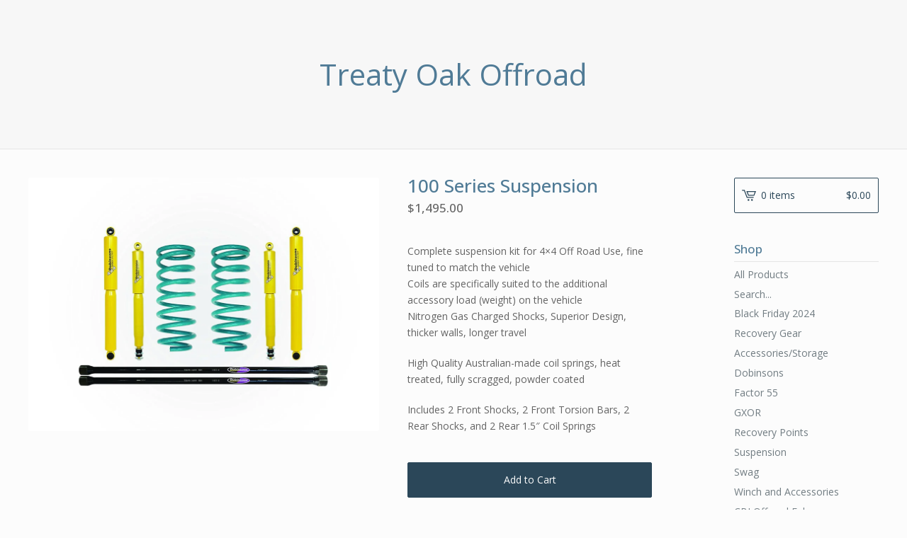

--- FILE ---
content_type: text/html; charset=utf-8
request_url: https://www.treatyoakoffroad.com:2053/product/100-series-suspension
body_size: 7036
content:
<!DOCTYPE html>
<html>
  <head>
    <title>100 Series Suspension | Treaty Oak Offroad</title>
    <meta charset="utf-8">
    <meta name="viewport" content="width=device-width, initial-scale=1, maximum-scale=1">
    <link href="/theme_stylesheets/196307091/1641692640/theme.css" media="screen" rel="stylesheet" type="text/css">
    <!-- Served from Big Cartel Storefront -->
<!-- Big Cartel generated meta tags -->
<meta name="generator" content="Big Cartel" />
<meta name="author" content="Treaty Oak Offroad" />
<meta name="description" content="Complete suspension kit for 4×4 Off Road Use, fine tuned to match the vehicle Coils are specifically suited to the additional accessory load..." />
<meta name="referrer" content="strict-origin-when-cross-origin" />
<meta name="product_id" content="51519551" />
<meta name="product_name" content="100 Series Suspension" />
<meta name="product_permalink" content="100-series-suspension" />
<meta name="theme_name" content="Lunch Break" />
<meta name="theme_version" content="1.3.2" />
<meta property="og:type" content="product" />
<meta property="og:site_name" content="Treaty Oak Offroad" />
<meta property="og:title" content="100 Series Suspension" />
<meta property="og:url" content="https://www.treatyoakoffroad.com:2053/product/100-series-suspension" />
<meta property="og:description" content="Complete suspension kit for 4×4 Off Road Use, fine tuned to match the vehicle Coils are specifically suited to the additional accessory load..." />
<meta property="og:image" content="https://assets.bigcartel.com/product_images/227215319/662FB950-DDE5-4D68-8D35-99E3BAB3BDE5.jpeg?auto=format&amp;fit=max&amp;h=1200&amp;w=1200" />
<meta property="og:image:secure_url" content="https://assets.bigcartel.com/product_images/227215319/662FB950-DDE5-4D68-8D35-99E3BAB3BDE5.jpeg?auto=format&amp;fit=max&amp;h=1200&amp;w=1200" />
<meta property="og:price:amount" content="1,495.00" />
<meta property="og:price:currency" content="USD" />
<meta property="og:availability" content="instock" />
<meta name="twitter:card" content="summary_large_image" />
<meta name="twitter:title" content="100 Series Suspension" />
<meta name="twitter:description" content="Complete suspension kit for 4×4 Off Road Use, fine tuned to match the vehicle Coils are specifically suited to the additional accessory load..." />
<meta name="twitter:image" content="https://assets.bigcartel.com/product_images/227215319/662FB950-DDE5-4D68-8D35-99E3BAB3BDE5.jpeg?auto=format&amp;fit=max&amp;h=1200&amp;w=1200" />
<!-- end of generated meta tags -->

<!-- Big Cartel generated link tags -->
<link rel="preconnect" href="https://fonts.googleapis.com" />
<link rel="preconnect" href="https://fonts.gstatic.com" crossorigin="true" />
<link rel="stylesheet" href="//fonts.googleapis.com/css?family=Open+Sans:300,400,500,700&amp;display=swap" type="text/css" title="Google Fonts" />
<link rel="canonical" href="https://www.treatyoakoffroad.com/product/100-series-suspension" />
<link rel="alternate" href="https://www.treatyoakoffroad.com/products.xml" type="application/rss+xml" title="Product Feed" />
<link rel="icon" href="/favicon.svg" type="image/svg+xml" />
<link rel="icon" href="/favicon.ico" type="image/x-icon" />
<link rel="apple-touch-icon" href="/apple-touch-icon.png" />
<!-- end of generated link tags -->

<!-- Big Cartel generated structured data -->
<script type="application/ld+json">
[{"@context":"https://schema.org","@type":"BreadcrumbList","itemListElement":[{"@type":"ListItem","position":1,"name":"Home","item":"https://www.treatyoakoffroad.com/"},{"@type":"ListItem","position":2,"name":"Products","item":"https://www.treatyoakoffroad.com/products"},{"@type":"ListItem","position":3,"name":"Black Friday 2024","item":"https://www.treatyoakoffroad.com/category/black-friday-2024"},{"@type":"ListItem","position":4,"name":"100 Series Suspension","item":"https://www.treatyoakoffroad.com/product/100-series-suspension"}]},{"@context":"https://schema.org","@type":"BreadcrumbList","itemListElement":[{"@type":"ListItem","position":1,"name":"Home","item":"https://www.treatyoakoffroad.com/"},{"@type":"ListItem","position":2,"name":"Products","item":"https://www.treatyoakoffroad.com/products"},{"@type":"ListItem","position":3,"name":"Dobinsons","item":"https://www.treatyoakoffroad.com/category/dobinsons"},{"@type":"ListItem","position":4,"name":"100 Series Suspension","item":"https://www.treatyoakoffroad.com/product/100-series-suspension"}]},{"@context":"https://schema.org","@type":"BreadcrumbList","itemListElement":[{"@type":"ListItem","position":1,"name":"Home","item":"https://www.treatyoakoffroad.com/"},{"@type":"ListItem","position":2,"name":"Products","item":"https://www.treatyoakoffroad.com/products"},{"@type":"ListItem","position":3,"name":"Suspension","item":"https://www.treatyoakoffroad.com/category/suspension"},{"@type":"ListItem","position":4,"name":"100 Series Suspension","item":"https://www.treatyoakoffroad.com/product/100-series-suspension"}]}]
</script>
<script type="application/ld+json">
{"@context":"https://schema.org/","@type":"Product","name":"100 Series Suspension","url":"https://www.treatyoakoffroad.com/product/100-series-suspension","description":"Complete suspension kit for 4×4 Off Road Use, fine tuned to match the vehicle\nCoils are specifically suited to the additional accessory load (weight) on the vehicle\nNitrogen Gas Charged Shocks, Superior Design, thicker walls, longer travel\n\nHigh Quality Australian-made coil springs, heat treated, fully scragged, powder coated\n\nIncludes 2 Front Shocks, 2 Front Torsion Bars, 2 Rear Shocks, and 2 Rear 1.5″ Coil Springs","sku":"51519551","image":["https://assets.bigcartel.com/product_images/227215319/662FB950-DDE5-4D68-8D35-99E3BAB3BDE5.jpeg?auto=format\u0026fit=max\u0026h=1200\u0026w=1200"],"brand":{"@type":"Brand","name":"Treaty Oak Offroad"},"offers":[{"@type":"Offer","name":"100 Series Suspension","url":"https://www.treatyoakoffroad.com/product/100-series-suspension","sku":"187029332","price":"1495.0","priceCurrency":"USD","priceValidUntil":"2027-02-01","availability":"https://schema.org/InStock","itemCondition":"NewCondition","additionalProperty":[{"@type":"PropertyValue","propertyID":"item_group_id","value":"51519551"}],"shippingDetails":[{"@type":"OfferShippingDetails","shippingDestination":{"@type":"DefinedRegion","addressCountry":"US"},"shippingRate":{"@type":"MonetaryAmount","value":"115.0","currency":"USD"}}]}]}
</script>

<!-- end of generated structured data -->

<script>
  window.bigcartel = window.bigcartel || {};
  window.bigcartel = {
    ...window.bigcartel,
    ...{"account":{"id":3358700,"host":"www.treatyoakoffroad.com","bc_host":"treatyoakoffroad.bigcartel.com","currency":"USD","country":{"code":"US","name":"United States"}},"theme":{"name":"Lunch Break","version":"1.3.2","colors":{"link_hover_color":"#2E2E2E","button_background_color":null,"button_text_color":null,"background_color":"#FCFCFC","button_hover_background_color":null,"primary_text_color":"#646464","link_text_color":"#717C82"}},"checkout":{"payments_enabled":true,"paypal_merchant_id":"4NCPBATXST3CU"},"product":{"id":51519551,"name":"100 Series Suspension","permalink":"100-series-suspension","position":47,"url":"/product/100-series-suspension","status":"active","created_at":"2018-11-20T02:25:53.000Z","has_password_protection":false,"images":[{"url":"https://assets.bigcartel.com/product_images/227215319/662FB950-DDE5-4D68-8D35-99E3BAB3BDE5.jpeg?auto=format\u0026fit=max\u0026h=1000\u0026w=1000","width":1125,"height":814}],"price":1495.0,"default_price":1495.0,"tax":0.0,"on_sale":false,"description":"Complete suspension kit for 4×4 Off Road Use, fine tuned to match the vehicle\r\nCoils are specifically suited to the additional accessory load (weight) on the vehicle\r\nNitrogen Gas Charged Shocks, Superior Design, thicker walls, longer travel\r\n\r\nHigh Quality Australian-made coil springs, heat treated, fully scragged, powder coated\r\n\r\nIncludes 2 Front Shocks, 2 Front Torsion Bars, 2 Rear Shocks, and 2 Rear 1.5″ Coil Springs","has_option_groups":false,"options":[{"id":187029332,"name":"100 Series Suspension","price":1495.0,"sold_out":false,"has_custom_price":false,"option_group_values":[]}],"artists":[],"categories":[{"id":1420008148,"name":"Black Friday 2024","permalink":"black-friday-2024","url":"/category/black-friday-2024"},{"id":14181700,"name":"Dobinsons","permalink":"dobinsons","url":"/category/dobinsons"},{"id":13411850,"name":"Suspension","permalink":"suspension","url":"/category/suspension"}],"option_groups":[],"shipping":[{"amount_alone":115.0,"amount_with_others":115.0,"country":{"id":43,"name":"United States","code":"US"}}]},"page":{"type":"product"}}
  }
</script>
<script async src="https://www.paypal.com/sdk/js?client-id=AbPSFDwkxJ_Pxau-Ek8nKIMWIanP8jhAdSXX5MbFoCq_VkpAHX7DZEbfTARicVRWOVUgeUt44lu7oHF-&merchant-id=4NCPBATXST3CU&currency=USD&components=messages,buttons" data-partner-attribution-id="BigCartel_SP_PPCP" data-namespace="PayPalSDK"></script>
<style type="text/css">.bc-product-video-embed { width: 100%; max-width: 640px; margin: 0 auto 1rem; } .bc-product-video-embed iframe { aspect-ratio: 16 / 9; width: 100%; border: 0; }</style>
<!-- Google Analytics Code -->
<script async src="https://www.googletagmanager.com/gtag/js?id=UA-110645978-1"></script>
<script>
  window.dataLayer = window.dataLayer || [];
  function gtag(){window.dataLayer.push(arguments);}
  gtag('js', new Date());

  gtag('config', 'UA-110645978-1', {
    'linker': {
      'domains': ['www.treatyoakoffroad.com', 'treatyoakoffroad.bigcartel.com', 'checkout.bigcartel.com']
    }
  });
</script>
<!-- End Google Analytics Code -->
<script>
  window.gtag('event', "view_item", {"currency":"USD","value":"1495.0","items":[{"item_id":"187029332","item_name":"100 Series Suspension","item_variant":null,"price":"1495.0","quantity":1,"item_category":"Black Friday 2024","item_category2":"Dobinsons","item_category3":"Suspension"}]});
</script>
<script>
function getProductInfo() {
  return new Promise((resolve, reject) => {
      var permalink = document.querySelector('meta[name="product_permalink"]').getAttribute('content');

      Product.find(permalink, function(product) {
          if (product) {
              resolve(product);
          } else {
              reject('Product not found');
          }
      });
  });
}

async function handleProductInfo() {
  try {
      var currentProduct = await getProductInfo();
      return currentProduct;
  } catch (error) {
      console.error(error);
  }
}
</script>
<script>
  
  function sendGoogleAddToCartEvent(id, productName, variantName, price, quantity) {
  window.gtag('event', 'add_to_cart', {
    currency: "USD",
    value: price*quantity,
    items: [
      {
        item_id: id,
        item_name: productName,
        item_variant: variantName,
        quantity: quantity,
        price: price
      }
    ]
  });
};

  
  

  document.addEventListener('DOMContentLoaded', function() {
    if (!window.addedCartEventListener) {
      var addToCartform = document.querySelector('form[action="/cart"]');
      if (addToCartform) {
        addToCartform.addEventListener('submit', function(e) {
          const productForm = e.target;
          const itemId = document.getElementsByName('cart[add][id]')[0]?.value;

          handleProductInfo().then(product => {
            const variant = product.options.find(option => option.id === parseInt(itemId));
            const itemPrice = parseFloat(variant?.price);
            const quantityInput = productForm.querySelector('input#quantity');
            const quantity = quantityInput ? parseInt(quantityInput.value, 10) : 1;

            let productFullName;
            let variantName;

            if (product.options.length > 1 || (product.options.length == 1 && variant.name != product.name)) {
              productFullName = `${product.name} (${variant.name})`;
              variantName = variant.name;
            } else {
              productFullName = product.name;
            }

            if (typeof sendMetaAddToCartEvent === 'function') {
              sendMetaAddToCartEvent(itemId, productFullName, itemPrice, quantity);
            }

            if (typeof sendGoogleAddToCartEvent === 'function') {
              sendGoogleAddToCartEvent(itemId, product.name, variantName, itemPrice, quantity);
            }

            if (typeof sendTiktokAddToCartEvent === 'function') {
              sendTiktokAddToCartEvent(itemId, productFullName, itemPrice, quantity);
            }

            if (typeof sendPinterestAddToCartEvent === 'function') {
              sendPinterestAddToCartEvent(itemId, productFullName, itemPrice, quantity);
            }
          }).catch(error => {
              console.error(error);
          });
        }, true);

        window.addedCartEventListener = true;
      }
    }
  });
</script>
<script type="text/javascript">
  var _bcaq = _bcaq || [];
  _bcaq.push(['_setUrl','stats1.bigcartel.com']);_bcaq.push(['_trackVisit','3358700']);_bcaq.push(['_trackProduct','51519551','3358700']);
  (function() {
    var bca = document.createElement('script'); bca.type = 'text/javascript'; bca.async = true;
    bca.src = '/stats.min.js';
    var s = document.getElementsByTagName('script')[0]; s.parentNode.insertBefore(bca, s);
  })();
</script>
<script src="/assets/currency-formatter-e6d2ec3fd19a4c813ec8b993b852eccecac4da727de1c7e1ecbf0a335278e93a.js"></script>
  </head>
  <body id="product-page" class="product theme">
    <div class="mobile_nav">
      <a class="open_menu" href="#" title="Menu">
        <span></span>
        <span></span>
        <span></span>
        <span></span>
      </a>
			<a href="/cart" class="mobile_cart"><svg class="cart_icon" xmlns="http://www.w3.org/2000/svg" viewBox="0 0 22 17" enable-background="new 0 0 22 17"><path d="M4.3 0h-4.3l.5 1.4h2.8l4.2 10.9h10.5l.5-1.4h-10zM6.9 1.9l2.8 7.1h9.5l2.8-7.1h-15.1zm11.4 5.7h-7.6l-1.7-4.3h10.9l-1.6 4.3z"/><circle cx="10.2" cy="15.6" r="1.4"/><circle cx="15.6" cy="15.6" r="1.4"/></svg><span class="cart_numbers">0 items / <span data-currency-amount="0" data-currency-code="USD"><span class="currency_sign">$</span>0.00</span></span></a>
  	</div>
    <header class="text">
  		<div class="wrap">
        <a href="/" title="Treaty Oak Offroad" class="store_header text">
      		
      			Treaty Oak Offroad
      		
    		</a>
  		</div>
    </header>
    <div class="wrap">
      <section class="content">
        
          <section class="product_pricing">
  <h1>100 Series Suspension</h1>
  <h2>
    <span class="product_price">
      
        <span data-currency-amount="1495.0" data-currency-code="USD"><span class="currency_sign">$</span>1,495.00</span>
      
    </span>
		
				
			
	</h2>
</section>
<section class="product_images">
	<a href="https://assets.bigcartel.com/product_images/227215319/662FB950-DDE5-4D68-8D35-99E3BAB3BDE5.jpeg?auto=format&fit=max&h=1000&w=1000"><img src="https://assets.bigcartel.com/product_images/227215319/662FB950-DDE5-4D68-8D35-99E3BAB3BDE5.jpeg?auto=format&fit=max&h=1000&w=1000" alt="Image of 100 Series Suspension" class="primary_image"></a>
	
</section>
<section class="product_details">
	<div class="product_description">
		
			<p>Complete suspension kit for 4×4 Off Road Use, fine tuned to match the vehicle
<br />Coils are specifically suited to the additional accessory load (weight) on the vehicle
<br />Nitrogen Gas Charged Shocks, Superior Design, thicker walls, longer travel</p>
<p>High Quality Australian-made coil springs, heat treated, fully scragged, powder coated</p>
<p>Includes 2 Front Shocks, 2 Front Torsion Bars, 2 Rear Shocks, and 2 Rear 1.5″ Coil Springs</p>
		
	</div>
	

    <form method="post" class="product-form hide-sold-out" action="/cart" accept-charset="utf8">
      <input type="hidden" name="utf8" value='✓'>
      
        <input type="hidden" name="cart[add][id]" id="option" value="187029332" />
      
      <button class="button add-to-cart-button" name="submit" type="submit" title="Add to Cart" data-add-title="Add to Cart" data-sold-title="Sold out">Add to Cart</button>
      
      
    </form>
	
  <ul class="share_buttons">
    <li class="social_twitter">
      <a title="Tweet" href="https://twitter.com/intent/tweet?status=100 Series Suspension%20-%20Treaty Oak Offroad%20https://www.treatyoakoffroad.com/product/100-series-suspension" onclick="javascript:window.open(this.href, '', 'menubar=no,toolbar=no,resizable=no,scrollbars=no,height=400,width=600');return false;"><svg xmlns="http://www.w3.org/2000/svg" width="36" height="36" viewBox="0 150.857 612 490.298"><path d="M606 209c-22.2 9.7-46 16.4-70.8 19.4 25.4-15.3 45-39.6 54-68.5-23.7 14-50 24-78 30-22.5-24-54.4-39-89.8-39-68 0-123 55-123 123 0 9.3 1 19 3 28-102.2-5-192.8-54-253.4-129-11 18.3-17 39.5-17 62.2 0 43 21.5 81 54.6 103-20.2-.6-39.2-6-55.8-15.4v2c0 60 42.3 110 98.6 121.2-10.4 3-21.3 4.6-32.5 4.6-8 0-16-1-23-2.5 15 49.3 61 85 115 86-42 33.3-96 53-153 53-10 0-20-.5-30-1.7 55 35 119.5 55.5 189 55.5 226.3 0 350-188.5 350-352 0-5.5 0-10.8-.3-16 24-17.6 45-39.4 61.4-64z"/></svg>
      </a>
    </li>
    <li class="social_facebook">
      <a title="Share on Facebook" href="https://www.facebook.com/sharer/sharer.php?u=https://www.treatyoakoffroad.com/product/100-series-suspension" onclick="javascript:window.open(this.href, '', 'menubar=no,toolbar=no,resizable=no,scrollbars=no,height=400,width=600');return false;"><svg xmlns="http://www.w3.org/2000/svg" width="36" height="36" viewBox="157.162 90 297.799 612"><path d="M369.036 193.795h85.68V90H333.662c-97.553 19.707-98.776 108.936-98.776 108.936V304.69h-77.724v102.937h77.724V702H343.21V407.383h102.08l9.67-102.938H343.945v-75.52c-.123-33.172 25.092-35.13 25.092-35.13z"/></svg></a>
    </li>
    <li class="social_pinterest">
      <a title="Pin" data-pin-custom="true" data-pin-do="buttonPin" href="https://www.pinterest.com/pin/create/button/?url=https://www.treatyoakoffroad.com:2053/product/100-series-suspension&media=https://assets.bigcartel.com/product_images/227215319/662FB950-DDE5-4D68-8D35-99E3BAB3BDE5.jpeg&description=Complete suspension kit for 4×4 Off Road Use, fine tuned to match the vehicle
Coils are specifically suited to the additional accessory load (weight) on the vehicle
Nitrogen Gas Charged Shocks, S..."><svg xmlns="http://www.w3.org/2000/svg" width="36" height="36" viewBox="0 0 12 16"><path d="M4.933 10.582c-.406 2.203-.9 4.314-2.366 5.418-.452-3.33.665-5.83 1.183-8.484C2.866 6 3.9 2.9 5.7 3.63c2.315.97-2 5.77.9 6.34 3 .6 4.225-5.4 2.365-7.36C6.285-.22 1.1 2.5 1.8 6.596c.154 1 1.1 1.3.4 2.658C.48 8.858-.034 7.45.032 5.574.138 2.504 2.692.352 5.255.054c3.24-.376 6.3 1.2 6.7 4.396.473 3.568-1.462 7.433-4.927 7.2C6.063 11.5 5.7 11 4.9 10.582z"/></svg>
      </a>
    </li>
  </ul>
</section>

        
      </section>
      <aside>
        <a href="/cart" class="side_cart"><svg class="cart_icon" xmlns="http://www.w3.org/2000/svg" viewBox="0 0 22 17" enable-background="new 0 0 22 17"><path d="M4.3 0h-4.3l.5 1.4h2.8l4.2 10.9h10.5l.5-1.4h-10zM6.9 1.9l2.8 7.1h9.5l2.8-7.1h-15.1zm11.4 5.7h-7.6l-1.7-4.3h10.9l-1.6 4.3z"/><circle cx="10.2" cy="15.6" r="1.4"/><circle cx="15.6" cy="15.6" r="1.4"/></svg><span class="cart_title">0 items</span>
          <span class="cart_numbers"><span data-currency-amount="0" data-currency-code="USD"><span class="currency_sign">$</span>0.00</span></span>
        </a>
        <div class="side_categories">
          <h3>Shop</h3>
          <ul>
            <li><a href="/products">All Products</a></li>
            
              <li class="side_search">
                <form class="search_form" name="search" action="/products" method="get" accept-charset="utf8">
                  <input type="hidden" name="utf8" value='✓'>
                  <label for="search">Search...</label>
                  <input class="search_input" id="search" name="search" type="text" autocomplete="off" />
                </form>
              </li>
            
            
              <li><a title="View Black Friday 2024" href="/category/black-friday-2024">Black Friday 2024</a></li>
            
              <li><a title="View Recovery Gear" href="/category/recovery-gear">Recovery Gear</a></li>
            
              <li><a title="View Accessories/Storage" href="/category/accessories-storage">Accessories/Storage</a></li>
            
              <li><a title="View Dobinsons" href="/category/dobinsons">Dobinsons</a></li>
            
              <li><a title="View Factor 55" href="/category/factor-55">Factor 55</a></li>
            
              <li><a title="View GXOR" href="/category/gxor">GXOR</a></li>
            
              <li><a title="View Recovery Points" href="/category/recovery-points">Recovery Points</a></li>
            
              <li><a title="View Suspension" href="/category/suspension">Suspension</a></li>
            
              <li><a title="View Swag" href="/category/swag">Swag</a></li>
            
              <li><a title="View Winch and Accessories" href="/category/winch-and-accessories">Winch and Accessories</a></li>
            
              <li><a title="View CBI Offroad Fab" href="/category/cbi-offroad-fab">CBI Offroad Fab</a></li>
            
              <li><a title="View Prinsu Roof Racks" href="/category/prinsu-roof-racks">Prinsu Roof Racks</a></li>
            
              <li><a title="View KDSS Spacers" href="/category/kdss-spacers">KDSS Spacers</a></li>
            
          </ul>
        </div>
        
        
        
        <div class="side_pages">
          <h3>Pages</h3>
          <ul>
            
            	<li><a title="View About" href="/about">About</a></li>
            
            	<li><a title="View **Terms and Conditions**" href="/sponsorships">**Terms and Conditions**</a></li>
            
            	<li><a title="View Terms, Conditions, Warranty and Liability" href="/warranty-and-liability">Terms, Conditions, Warranty and Liability</a></li>
            
            <li><a href="/contact" title="Contact">Contact</a></li>
            
          </ul>
        </div>
      </aside>
    </div>
    <footer>
      <div class="wrapper">
        <div class="footer_left">
  	  	  <a href="https://www.bigcartel.com/?utm_source=bigcartel&utm_medium=storefront&utm_campaign=3358700&utm_term=treatyoakoffroad" data-bc-hook="attribution">Powered by Big Cartel</a>
  	    </div>
        
      </div>
    </footer>
    <script src="//ajax.googleapis.com/ajax/libs/jquery/3.4.1/jquery.min.js"></script>
    <script src="https://assets.bigcartel.com/api/6/api.usd.js?v=1"></script>
    <script src="https://assets.bigcartel.com/theme_assets/100/1.3.2/theme.js?v=1"></script>
    
      <script>
        var show_sold_out_product_options = 'false';
        Product.find('100-series-suspension', processProduct)
      </script>
      <script async defer src="//assets.pinterest.com/js/pinit.js"></script>
    
    <script>
      $(function() {
        if ($('.flexslider').length) {
          $('.flexslider').flexslider({
            animation: "slide",
            customDirectionNav: $(".flex-nav a")
          });
        }
      });
    </script>
  
<script defer src="https://static.cloudflareinsights.com/beacon.min.js/vcd15cbe7772f49c399c6a5babf22c1241717689176015" integrity="sha512-ZpsOmlRQV6y907TI0dKBHq9Md29nnaEIPlkf84rnaERnq6zvWvPUqr2ft8M1aS28oN72PdrCzSjY4U6VaAw1EQ==" data-cf-beacon='{"rayId":"9c711c03adc1c6fa","version":"2025.9.1","serverTiming":{"name":{"cfExtPri":true,"cfEdge":true,"cfOrigin":true,"cfL4":true,"cfSpeedBrain":true,"cfCacheStatus":true}},"token":"44d6648085c9451aa740849b0372227e","b":1}' crossorigin="anonymous"></script>
</body>
</html>

--- FILE ---
content_type: text/css; charset=utf-8
request_url: https://www.treatyoakoffroad.com:2053/theme_stylesheets/196307091/1641692640/theme.css
body_size: 9129
content:
/*
 * jQuery FlexSlider v2.6.0
 * http://www.woothemes.com/flexslider/
 *
 * Copyright 2012 WooThemes
 * Free to use under the GPLv2 and later license.
 * http://www.gnu.org/licenses/gpl-2.0.html
 *
 * Contributing author: Tyler Smith (@mbmufffin)
 *
 */
/* ====================================================================================================================
 * FONT-FACE
 * ====================================================================================================================*/

@font-face {
  font-family: 'flexslider-icon';
  src: url('fonts/flexslider-icon.eot');
  src: url('fonts/flexslider-icon.eot?#iefix') format('embedded-opentype'), url('fonts/flexslider-icon.woff') format('woff'), url('fonts/flexslider-icon.ttf') format('truetype'), url('fonts/flexslider-icon.svg#flexslider-icon') format('svg');
  font-weight: normal;
  font-style: normal;
}
/* ====================================================================================================================
 * RESETS
 * ====================================================================================================================*/
.flex-container a:hover,
.flex-slider a:hover {
  outline: none;
}
.slides,
.slides > li,
.flex-control-nav,
.flex-direction-nav {
  margin: 0;
  padding: 0;
  list-style: none;
}
.flex-pauseplay span {
  text-transform: capitalize;
}
/* ====================================================================================================================
 * BASE STYLES
 * ====================================================================================================================*/
.flexslider {
  margin: 0;
  padding: 0;
}
.flexslider .slides > li {
  display: none;
  -webkit-backface-visibility: hidden;
}
.flexslider .slides img {
  width: 100%;
  display: block;
}
.flexslider .slides:after {
  content: "\0020";
  display: block;
  clear: both;
  visibility: hidden;
  line-height: 0;
  height: 0;
}
html[xmlns] .flexslider .slides {
  display: block;
}
* html .flexslider .slides {
  height: 1%;
}
.no-js .flexslider .slides > li:first-child {
  display: block;
}
/* ====================================================================================================================
 * DEFAULT THEME
 * ====================================================================================================================*/
.flexslider {
  margin: 0 0 60px;
  background: #ffffff;
  border: 4px solid #ffffff;
  position: relative;
  zoom: 1;
  -webkit-border-radius: 4px;
  -moz-border-radius: 4px;
  border-radius: 4px;
  -webkit-box-shadow: '' 0 1px 4px rgba(0, 0, 0, 0.2);
  -moz-box-shadow: '' 0 1px 4px rgba(0, 0, 0, 0.2);
  -o-box-shadow: '' 0 1px 4px rgba(0, 0, 0, 0.2);
  box-shadow: '' 0 1px 4px rgba(0, 0, 0, 0.2);
}
.flexslider .slides {
  zoom: 1;
}
.flexslider .slides img {
  height: auto;
  -moz-user-select: none;
}
.flex-viewport {
  max-height: 2000px;
  -webkit-transition: all 1s ease;
  -moz-transition: all 1s ease;
  -ms-transition: all 1s ease;
  -o-transition: all 1s ease;
  transition: all 1s ease;
}
.loading .flex-viewport {
  max-height: 300px;
}
.carousel li {
  margin-right: 5px;
}
.flex-direction-nav {
  *height: 0;
}
.flex-direction-nav a {
  text-decoration: none;
  display: block;
  width: 40px;
  height: 40px;
  margin: -20px 0 0;
  position: absolute;
  top: 50%;
  z-index: 10;
  overflow: hidden;
  opacity: 0;
  cursor: pointer;
  color: rgba(0, 0, 0, 0.8);
  text-shadow: 1px 1px 0 rgba(255, 255, 255, 0.3);
  -webkit-transition: all 0.3s ease-in-out;
  -moz-transition: all 0.3s ease-in-out;
  -ms-transition: all 0.3s ease-in-out;
  -o-transition: all 0.3s ease-in-out;
  transition: all 0.3s ease-in-out;
}
.flex-direction-nav a:before {
  font-family: "flexslider-icon";
  font-size: 40px;
  display: inline-block;
  content: '\f001';
  color: rgba(0, 0, 0, 0.8);
  text-shadow: 1px 1px 0 rgba(255, 255, 255, 0.3);
}
.flex-direction-nav a.flex-next:before {
  content: '\f002';
}
.flex-direction-nav .flex-prev {
  left: -50px;
}
.flex-direction-nav .flex-next {
  right: -50px;
  text-align: right;
}
.flexslider:hover .flex-direction-nav .flex-prev {
  opacity: 0.7;
  left: 10px;
}
.flexslider:hover .flex-direction-nav .flex-prev:hover {
  opacity: 1;
}
.flexslider:hover .flex-direction-nav .flex-next {
  opacity: 0.7;
  right: 10px;
}
.flexslider:hover .flex-direction-nav .flex-next:hover {
  opacity: 1;
}
.flex-direction-nav .flex-disabled {
  opacity: 0!important;
  filter: alpha(opacity=0);
  cursor: default;
  z-index: -1;
}
.flex-pauseplay a {
  display: block;
  width: 20px;
  height: 20px;
  position: absolute;
  bottom: 5px;
  left: 10px;
  opacity: 0.8;
  z-index: 10;
  overflow: hidden;
  cursor: pointer;
  color: #000;
}
.flex-pauseplay a:before {
  font-family: "flexslider-icon";
  font-size: 20px;
  display: inline-block;
  content: '\f004';
}
.flex-pauseplay a:hover {
  opacity: 1;
}
.flex-pauseplay a.flex-play:before {
  content: '\f003';
}
.flex-control-nav {
  width: 100%;
  position: absolute;
  bottom: -40px;
  text-align: center;
}
.flex-control-nav li {
  margin: 0 6px;
  display: inline-block;
  zoom: 1;
  *display: inline;
}
.flex-control-paging li a {
  width: 11px;
  height: 11px;
  display: block;
  background: #666;
  background: rgba(0, 0, 0, 0.5);
  cursor: pointer;
  text-indent: -9999px;
  -webkit-box-shadow: inset 0 0 3px rgba(0, 0, 0, 0.3);
  -moz-box-shadow: inset 0 0 3px rgba(0, 0, 0, 0.3);
  -o-box-shadow: inset 0 0 3px rgba(0, 0, 0, 0.3);
  box-shadow: inset 0 0 3px rgba(0, 0, 0, 0.3);
  -webkit-border-radius: 20px;
  -moz-border-radius: 20px;
  border-radius: 20px;
}
.flex-control-paging li a:hover {
  background: #333;
  background: rgba(0, 0, 0, 0.7);
}
.flex-control-paging li a.flex-active {
  background: #000;
  background: rgba(0, 0, 0, 0.9);
  cursor: default;
}
.flex-control-thumbs {
  margin: 5px 0 0;
  position: static;
  overflow: hidden;
}
.flex-control-thumbs li {
  width: 25%;
  float: left;
  margin: 0;
}
.flex-control-thumbs img {
  width: 100%;
  height: auto;
  display: block;
  opacity: .7;
  cursor: pointer;
  -moz-user-select: none;
  -webkit-transition: all 1s ease;
  -moz-transition: all 1s ease;
  -ms-transition: all 1s ease;
  -o-transition: all 1s ease;
  transition: all 1s ease;
}
.flex-control-thumbs img:hover {
  opacity: 1;
}
.flex-control-thumbs .flex-active {
  opacity: 1;
  cursor: default;
}
/* ====================================================================================================================
 * RESPONSIVE
 * ====================================================================================================================*/
@media screen and (max-width: 860px) {
  .flex-direction-nav .flex-prev {
    opacity: 1;
    left: 10px;
  }
  .flex-direction-nav .flex-next {
    opacity: 1;
    right: 10px;
  }
}
/* Magnific Popup CSS */


.mfp-bg {
  top: 0;
  left: 0;
  width: 100%;
  height: 100%;
  z-index: 1042;
  overflow: hidden;
  position: fixed;
  background: #0b0b0b;
  opacity: 0.8;
  filter: alpha(opacity=80);
}
.mfp-wrap {
  top: 0;
  left: 0;
  width: 100%;
  height: 100%;
  z-index: 1043;
  position: fixed;
  outline: none !important;
  -webkit-backface-visibility: hidden;
}
.mfp-container {
  text-align: center;
  position: absolute;
  width: 100%;
  height: 100%;
  left: 0;
  top: 0;
  padding: 0 8px;
  -webkit-box-sizing: border-box;
  -moz-box-sizing: border-box;
  box-sizing: border-box;
}
.mfp-container:before {
  content: '';
  display: inline-block;
  height: 100%;
  vertical-align: middle;
}
.mfp-align-top .mfp-container:before {
  display: none;
}
.mfp-content {
  position: relative;
  display: inline-block;
  vertical-align: middle;
  margin: 0 auto;
  text-align: left;
  z-index: 1045;
}
.mfp-inline-holder .mfp-content,
.mfp-ajax-holder .mfp-content {
  width: 100%;
  cursor: auto;
}
.mfp-ajax-cur {
  cursor: progress;
}
.mfp-zoom-out-cur,
.mfp-zoom-out-cur .mfp-image-holder .mfp-close {
  cursor: -moz-zoom-out;
  cursor: -webkit-zoom-out;
  cursor: zoom-out;
}
.mfp-zoom {
  cursor: pointer;
  cursor: -webkit-zoom-in;
  cursor: -moz-zoom-in;
  cursor: zoom-in;
}
.mfp-auto-cursor .mfp-content {
  cursor: auto;
}
.mfp-close,
.mfp-arrow,
.mfp-preloader,
.mfp-counter {
  -webkit-user-select: none;
  -moz-user-select: none;
  user-select: none;
}
.mfp-loading.mfp-figure {
  display: none;
}
.mfp-hide {
  display: none !important;
}
.mfp-preloader {
  color: #CCC;
  position: absolute;
  top: 50%;
  width: auto;
  text-align: center;
  margin-top: -0.8em;
  left: 8px;
  right: 8px;
  z-index: 1044;
}
.mfp-preloader a {
  color: #CCC;
}
.mfp-preloader a:hover {
  color: #FFF;
}
.mfp-s-ready .mfp-preloader {
  display: none;
}
.mfp-s-error .mfp-content {
  display: none;
}
button.mfp-close,
a.mfp-arrow {
  background: none;
  overflow: visible;
  cursor: pointer;
  border: 0;
  display: block;
  padding: 0;
  z-index: 1046;
  -webkit-box-shadow: none;
  box-shadow: none;
}
.mfp-close {
  width: 44px;
  height: 44px;
  line-height: 44px;
  position: absolute;
  right: 0;
  top: 0;
  text-decoration: none;
  text-align: center;
  opacity: 0.65;
  filter: alpha(opacity=65);
  padding: 0 0 18px 10px;
  color: #FFF;
  font-style: normal;
  font-size: 28px;
  font-family: Arial, Baskerville, monospace;
}

.mfp-close:after {
  content: "";
  position: absolute;
  top: 0;
  right: 0;
  bottom: 0;
  left: 0;
}
.mfp-close:hover,
.mfp-close:focus {
  background: none;
  border: 0px;
  opacity: 1;
  filter: alpha(opacity=100);
}
.mfp-close:active {
  top: 1px;
}
.mfp-close svg {
  fill: #FFF;
  height: 18px;
  width: 18px;
  position: relative;
  z-index: -1;
}
.mfp-close-btn-in .mfp-close {
  color: #333;
}
.mfp-image-holder .mfp-close,
.mfp-iframe-holder .mfp-close {
  color: #FFF;
  text-align: right;
  width: 100%;
}
.mfp-counter {
  position: absolute;
  top: 16px;
  left: 0;
  color: #CCC;
  font-size: 14px;
  line-height: 18px;
  white-space: nowrap;
}
.mfp-arrow {
  position: absolute;
  background: rgba(0, 0, 0, 0.5);
  opacity: .8;
  filter: alpha(opacity=65);
  margin: 0;
  top: 50%;
  margin-top: -55px;
  padding: 0;
  width: 80px;
  height: 80px;
  -webkit-tap-highlight-color: rgba(0, 0, 0, 0);
}
.mfp-arrow:active {
  margin-top: -54px;
}
.mfp-arrow:hover,
.mfp-arrow:focus {
  background: #000;
  opacity: 1;
  filter: alpha(opacity=100);
}
.mfp-arrow .mfp-b,
.mfp-arrow .mfp-a {
  content: '';
  display: block;
  width: 0;
  height: 0;
  position: absolute;
  left: 0;
  top: 0;
  margin-top: 35px;
  margin-left: 35px;
  border: medium inset transparent;
}
.mfp-arrow:after,
.mfp-arrow .mfp-a {
  top: 8px;
}
.mfp-arrow:before,
.mfp-arrow .mfp-b {
  opacity: 0.7;
}
.mfp-arrow-left {
  left: 20px;
  border-radius: 2px;
}
.mfp-arrow-left:after,
.mfp-arrow-left .mfp-a {
  margin-left: 31px;
}
.mfp-arrow-left:before,
.mfp-arrow-left .mfp-b {
  margin-left: 25px;
}
.mfp-arrow-right {
  right: 20px;
  border-radius: 2px;
}
.mfp-arrow-right:after,
.mfp-arrow-right .mfp-a {
  margin-left: 39px;
}
.mfp-arrow-right:before,
.mfp-arrow-right .mfp-b {} .mfp-iframe-holder {
  padding-top: 40px;
  padding-bottom: 40px;
}
.mfp-iframe-holder .mfp-content {
  line-height: 0;
  width: 100%;
  max-width: 900px;
}
.mfp-iframe-holder .mfp-close {
  top: -40px;
}
.mfp-iframe-scaler {
  width: 100%;
  height: 0;
  overflow: hidden;
  padding-top: 56.25%;
}
.mfp-iframe-scaler iframe {
  position: absolute;
  display: block;
  top: 0;
  left: 0;
  width: 100%;
  height: 100%;
  box-shadow: 0 0 8px rgba(0, 0, 0, 0.6);
  background: #000;
}
/* Main image in popup */

img.mfp-img {
  width: auto;
  max-width: 100%;
  height: auto;
  display: block;
  line-height: 0;
  -webkit-box-sizing: border-box;
  -moz-box-sizing: border-box;
  box-sizing: border-box;
  padding: 40px 0 40px;
  margin: 0 auto;
}
/* The shadow behind the image */

.mfp-figure {
  line-height: 0;
}
.mfp-figure:after {
  content: '';
  position: absolute;
  left: 0;
  top: 40px;
  bottom: 40px;
  display: block;
  right: 0;
  width: auto;
  height: auto;
  z-index: -1;
  box-shadow: 0 0 8px rgba(0, 0, 0, 0.6);
  background: #444;
}
.mfp-figure small {
  color: #BDBDBD;
  display: block;
  font-size: 12px;
  line-height: 14px;
}
.mfp-figure figure {
  margin: 0;
}
.mfp-bottom-bar {
  margin-top: 0;
  position: absolute;
  top: 0;
  left: 0;
  width: 100%;
  cursor: auto;
}
.mfp-title {
  text-align: left;
  line-height: 18px;
  color: #F3F3F3;
  word-wrap: break-word;
  padding-right: 36px;
}
.mfp-image-holder .mfp-content {
  max-width: 100%;
}
.mfp-gallery .mfp-image-holder .mfp-figure {
  cursor: pointer;
}
@media screen and (max-width: 800px) and (orientation: landscape), screen and (max-height: 300px) {
  .mfp-img-mobile .mfp-image-holder {
    padding-left: 0;
    padding-right: 0;
  }
  .mfp-img-mobile img.mfp-img {
    padding: 0;
  }
  .mfp-img-mobile .mfp-figure:after {
    top: 0;
    bottom: 0;
  }
  .mfp-img-mobile .mfp-figure small {
    display: inline;
    margin-left: 5px;
  }
  .mfp-img-mobile .mfp-bottom-bar {
    background: rgba(0, 0, 0, 0.6);
    bottom: 0;
    margin: 0;
    top: auto;
    padding: 3px 5px;
    position: fixed;
    -webkit-box-sizing: border-box;
    -moz-box-sizing: border-box;
    box-sizing: border-box;
  }
  .mfp-img-mobile .mfp-bottom-bar:empty {
    padding: 0;
  }
  .mfp-img-mobile .mfp-counter {
    right: 5px;
    top: 3px;
  }
  .mfp-img-mobile .mfp-close {
    top: 0;
    right: 0;
    width: 35px;
    height: 35px;
    line-height: 35px;
    background: rgba(0, 0, 0, 0.6);
    position: fixed;
    text-align: center;
    padding: 0;
  }
}
.mfp-arrow svg {
  height: 32px;
  width: 32px;
  fill: #FFF;
  position: relative;
  z-index: -1;
  top: 50%;
  -webkit-transform: translateY(-50%);
  -ms-transform: translateY(-50%);
  transform: translateY(-50%);
}
@media all and (max-width: 900px) {
  .mfp-container {
    padding-left: 6px;
    padding-right: 6px;
  }
}
.mfp-ie7 .mfp-img {
  padding: 0;
}
.mfp-ie7 .mfp-bottom-bar {
  width: 600px;
  left: 50%;
  margin-left: -300px;
  margin-top: 5px;
  padding-bottom: 5px;
}
.mfp-ie7 .mfp-container {
  padding: 0;
}
.mfp-ie7 .mfp-content {
  padding-top: 44px;
}
.mfp-ie7 .mfp-close {
  top: 0;
  right: 0;
  padding-top: 0;
}
/*! normalize.css v3.0.3 | MIT License | github.com/necolas/normalize.css */
html{font-family:sans-serif;-ms-text-size-adjust:100%;-webkit-text-size-adjust:100%}body{margin:0}article,aside,details,figcaption,figure,footer,header,hgroup,main,menu,nav,section,summary{display:block}audio,canvas,progress,video{display:inline-block;vertical-align:baseline}audio:not([controls]){display:none;height:0}[hidden],template{display:none}a{background-color:transparent}a:active,a:hover{outline:0}abbr[title]{border-bottom:1px dotted}b,strong{font-weight:bold}dfn{font-style:italic}h1{font-size:2em;margin:.67em 0}mark{background:#ff0;color:#000}small{font-size:80%}sub,sup{font-size:75%;line-height:0;position:relative;vertical-align:baseline}sup{top:-0.5em}sub{bottom:-0.25em}img{border:0}svg:not(:root){overflow:hidden}figure{margin:1em 40px}hr{box-sizing:content-box;height:0}pre{overflow:auto}code,kbd,pre,samp{font-family:monospace,monospace;font-size:1em}button,input,optgroup,select,textarea{color:inherit;font:inherit;margin:0}button{overflow:visible}button,select{text-transform:none}button,html input[type="button"],input[type="reset"],input[type="submit"]{-webkit-appearance:button;cursor:pointer}button[disabled],html input[disabled]{cursor:default}button::-moz-focus-inner,input::-moz-focus-inner{border:0;padding:0}input{line-height:normal}input[type="checkbox"],input[type="radio"]{box-sizing:border-box;padding:0}input[type="number"]::-webkit-inner-spin-button,input[type="number"]::-webkit-outer-spin-button{height:auto}input[type="search"]{-webkit-appearance:textfield;box-sizing:content-box}input[type="search"]::-webkit-search-cancel-button,input[type="search"]::-webkit-search-decoration{-webkit-appearance:none}fieldset{border:1px solid silver;margin:0 2px;padding:.35em .625em .75em}legend{border:0;padding:0}textarea{overflow:auto}optgroup{font-weight:bold}table{border-collapse:collapse;border-spacing:0}td,th{padding:0}
* {
  box-sizing: border-box;
}

html {
  min-height: 100%;
  overflow-y: scroll;
  position: relative;
}

body {
  -moz-osx-font-smoothing: grayscale;
  -webkit-font-smoothing: antialiased;
  background-color: #FCFCFC;
  color: #646464;
  font-family: "Open Sans", sans-serif;
  line-height: 1;
  margin-bottom: 120px;
}
body.standalone {
  background-color: #F7F7F7;
  padding: 100px 15px;
}
@media screen and (max-width: 800px) {
  body.standalone {
    padding: 60px 15px;
  }
}
body.standalone .message_holder {
  border-radius: 2px;
  background-color: #FCFCFC;
  border: 1px solid #E5E5E5;
  margin: 0 auto;
  max-width: 600px;
  padding: 40px;
  text-align: center;
  width: 100%;
}
@media screen and (max-width: 800px) {
  body.standalone .message_holder {
    padding: 20px;
  }
}
body.standalone .message_holder h1 {
  margin: 0;
  min-height: 0;
}
body.standalone .message_holder p:last-child {
  margin: 15px 0 0;
}

a, a:visited {
  -webkit-transition: 0.2s linear;
  transition: 0.2s linear;
  color: #717C82;
  text-decoration: none;
}
a:hover, a:visited:hover {
  color: #2E2E2E;
}

h1, h2, h3, h4, h5, h6 {
  color: #507B96;
  font-family: "Open Sans", sans-serif;
  font-weight: 500;
  margin: 0;
  padding: 0;
}

h1 {
  font-size: 26px;
  line-height: 1.3em;
  margin-bottom: 30px;
  margin-top: 10px;
  min-height: 52px;
}
@media only screen and (max-width: 800px) {
  h1 {
    font-size: 24px;
    text-align: center;
  }
}
@media only screen and (max-width: 640px) {
  h1 {
    margin-bottom: 15px;
  }
}

h2 {
  font-size: 18px;
  line-height: 18px;
}

img {
  display: block;
  max-width: 100%;
}

p {
  font-size: 14px;
  line-height: 1.7em;
  margin: 0 0 20px;
}

ul, ol {
  list-style-position: inside;
  margin: 0;
  padding: 0;
}

.mobile_nav {
  box-shadow: 0px 1px 3px #E5E5E5;
  background-color: #FCFCFC;
  border-bottom: 1px solid #E5E5E5;
  display: none;
  font-size: 21px;
  height: 60px;
  padding: 0 20px;
  position: absolute;
  top: 0;
  width: 100%;
}
.mobile_nav:after {
  content: "";
  display: table;
  clear: both;
}
@media only screen and (max-width: 945px) {
  .mobile_nav {
    display: block;
    z-index: 10;
  }
}
.mobile_nav .open_menu {
  position: relative;
  top: 50%;
  -webkit-transform: translateY(-50%);
  -ms-transform: translateY(-50%);
  transform: translateY(-50%);
  -webkit-transition: 0.5s ease-in-out;
  transition: 0.5s ease-in-out;
  float: left;
  height: 14px;
  width: 22px;
}
.mobile_nav .open_menu span {
  border-radius: 2px;
  -webkit-transform: rotate(0deg);
  transform: rotate(0deg);
  -webkit-transition: 0.25s ease-in-out;
  transition: 0.25s ease-in-out;
  display: block;
  background: #507B96;
  width: 100%;
  height: 2px;
  position: absolute;
  left: 0;
  opacity: 1;
}
.mobile_nav .open_menu span:nth-child(1) {
  top: 0px;
}
.mobile_nav .open_menu span:nth-child(2), .mobile_nav .open_menu span:nth-child(3) {
  top: 50%;
}
.mobile_nav .open_menu span:nth-child(4) {
  top: 99%;
}
.mobile_nav .open_menu.open span:nth-child(1) {
  top: 18px;
  width: 0%;
  left: 50%;
}
.mobile_nav .open_menu.open span:nth-child(2) {
  -webkit-transform: rotate(45deg);
  transform: rotate(45deg);
}
.mobile_nav .open_menu.open span:nth-child(3) {
  -webkit-transform: rotate(-45deg);
  transform: rotate(-45deg);
}
.mobile_nav .open_menu.open span:nth-child(4) {
  top: 18px;
  width: 0%;
  left: 50%;
}
.mobile_nav:hover .line-1, .mobile_nav:focus .line-1 {
  -webkit-transform: translateY(-2px);
  transform: translateY(-2px);
}
.mobile_nav:hover .line3, .mobile_nav:focus .line3 {
  -webkit-transform: translateY(2px);
  transform: translateY(2px);
}
.mobile_nav .mobile_cart {
  position: relative;
  top: 50%;
  -webkit-transform: translateY(-50%);
  -ms-transform: translateY(-50%);
  transform: translateY(-50%);
  float: right;
  height: 14px;
  font-size: 14px;
}
.mobile_nav .mobile_cart:after {
  content: "";
  display: table;
  clear: both;
}
.mobile_nav .mobile_cart .cart_icon {
  -webkit-transition: 0.2s linear;
  transition: 0.2s linear;
  fill: #717C82;
  float: left;
  height: 21px;
  margin-right: 10px;
  margin-top: -4px;
  width: 21px;
}
.mobile_nav .mobile_cart:hover, .mobile_nav .mobile_cart:focus, .mobile_nav .mobile_cart:active {
  -webkit-transition: 0.2s linear;
  transition: 0.2s linear;
}
.mobile_nav .mobile_cart:hover .cart_icon, .mobile_nav .mobile_cart:focus .cart_icon, .mobile_nav .mobile_cart:active .cart_icon {
  fill: #2E2E2E;
}

.wrap {
  margin: 0 auto;
  max-width: 1300px;
  padding: 0 40px;
  width: 100%;
}
.wrap:after {
  content: "";
  display: table;
  clear: both;
}
@media only screen and (max-width: 800px) {
  .wrap {
    padding: 0 20px;
  }
}

header {
  background: #F7F7F7;
  border-bottom: 1px solid #E5E5E5;
  font-family: "Open Sans", sans-serif;
  font-size: 28px;
  padding: 80px 0;
  margin-bottom: 40px;
  text-align: center;
}
@media only screen and (max-width: 945px) {
  header {
    margin: 0 0 40px;
    padding: 100px 15px 40px;
  }
}
header a.store_header {
  color: #507B96;
  display: inline-block;
  font-size: 42px;
}
header a.store_header.text {
  display: block;
  line-height: 1.2em;
  white-space: normal;
  word-wrap: break-word;
}
@media only screen and (max-width: 800px) {
  header a.store_header {
    font-size: 34px;
  }
}
@media only screen and (max-width: 640px) {
  header a.store_header {
    font-size: 30px;
  }
}
header a.store_header img {
  max-height: 250px;
  max-width: 100%;
}
header.logo {
  padding: 50px 0;
}
@media only screen and (max-width: 800px) {
  header.logo {
    padding: 100px 15px 40px;
  }
}
header.wrap {
  padding: 0;
}

.hidden {
  display: none;
}

.content {
  float:  left ;
  position: relative;
  padding-bottom: 80px;
  max-width: 75%;
  width: 100%;
}
.content:after {
  content: "";
  display: table;
  clear: both;
}
@media only screen and (max-width: 1200px) {
  .content {
    max-width: 75%;
  }
}
@media only screen and (max-width: 945px) {
  .content {
    float: none;
    padding-bottom: 40px;
    max-width: 100%;
  }
}

.custom_content {
  font-size: 14px;
  line-height: 1.7em;
  margin: 0  auto ;
  max-width: 700px;
  width: 100%;
}
.custom_content iframe {
  max-width: 100%;
}

.success_message {
  margin-top: 20px;
}
.success_message .button {
  margin: 32px 0;
  width: 320px;
}
@media screen and (max-width: 800px) {
  .success_message {
    text-align: center;
  }
}

aside {
  border-radius: 2px;
  background-color: #FCFCFC;
  float:  right ;
  padding-bottom: 80px;
  width: 17%;
}
@media only screen and (max-width: 1200px) {
  aside {
    width: 20%;
  }
}
@media only screen and (max-width: 945px) {
  aside {
    border-radius: 0;
    height: auto;
    left: 0;
    opacity: 0;
    padding: 0 20px;
    position: absolute;
    top: 0;
    visibility: hidden;
    width: 100%;
  }
}
aside.open {
  -webkit-transition: 0.2s linear;
  transition: 0.2s linear;
  box-shadow: 0px 1px 3px #E5E5E5;
  border-bottom: 1px solid #E5E5E5;
  display: block;
  opacity: 1;
  padding-top: 80px;
  visibility: visible;
  z-index: 9;
}
aside h3 {
  border-bottom: 1px solid #E5E5E5;
  font-size: 17px;
  line-height: 1.3em;
  margin-bottom: 4px;
  padding: 0 0 6px;
}
aside .side_cart {
  border-radius: 2px;
  background-color: #FCFCFC;
  border: 1px solid #2B4759;
  color: #2B4759;
  display: block;
  font-family: "Open Sans", sans-serif;
  font-size: 14px;
  height: 50px;
  margin-bottom: 40px;
  padding: 0 10px;
  position: relative;
}
aside .side_cart:after {
  content: "";
  display: table;
  clear: both;
}
@media only screen and (max-width: 1200px) {
  aside .side_cart {
    font-size: 13px;
    height: 40px;
  }
}
@media only screen and (max-width: 945px) {
  aside .side_cart {
    display: none;
  }
}
aside .side_cart .cart_title {
  position: relative;
  top: 50%;
  -webkit-transform: translateY(-50%);
  -ms-transform: translateY(-50%);
  transform: translateY(-50%);
  float: left;
  margin-left: 27px;
}
@media only screen and (max-width: 1200px) {
  aside .side_cart .cart_title {
    margin-left: 22px;
  }
}
aside .side_cart .cart_numbers {
  position: relative;
  top: 50%;
  -webkit-transform: translateY(-50%);
  -ms-transform: translateY(-50%);
  transform: translateY(-50%);
  float: right;
}
aside .side_cart .cart_icon {
  position: relative;
  top: 50%;
  -webkit-transform: translateY(-50%);
  -ms-transform: translateY(-50%);
  transform: translateY(-50%);
  -webkit-transition: 0.2s linear;
  transition: 0.2s linear;
  fill: #2B4759;
  height: 20px;
  left: 10px;
  position: absolute;
  width: 20px;
}
@media only screen and (max-width: 1200px) {
  aside .side_cart .cart_icon {
    height: 16px;
    width: 16px;
  }
}
aside .side_cart:hover, aside .side_cart:focus, aside .side_cart:active {
  -webkit-transition: 0.2s linear;
  transition: 0.2s linear;
  background-color: #2B4759;
  border: 1px solid #2B4759;
  color: #FCFCFC;
}
aside .side_cart:hover .cart_icon, aside .side_cart:focus .cart_icon, aside .side_cart:active .cart_icon {
  fill: #FCFCFC;
}
aside .search_form {
  -webkit-transition: 0.2s linear;
  transition: 0.2s linear;
  display: block;
  margin: 0;
  padding: 0;
  position: relative;
}
aside .search_form label {
  -webkit-transition: 0.2s linear;
  transition: 0.2s linear;
  bottom: 6px;
  color: #717C82;
  cursor: pointer;
  font-size: 14px;
  position: absolute;
}
aside .search_form label:hover {
  color: #2E2E2E;
}
aside .search_form input {
  -webkit-appearance: none;
  -moz-appearance: none;
  appearance: none;
  border-radius: 0;
  background: none;
  border: none;
  color: #717C82;
  cursor: pointer;
  font-size: 14px;
  height: 100%;
  padding: 4px 0;
  width: 100%;
}
aside .search_form.focus label {
  opacity: 0;
}
aside ul {
  list-style: none;
  margin: 0;
  padding: 0;
}
aside ul li {
  display: block;
}
aside ul li a {
  display: block;
  font-size: 14px;
  padding: 5px 0;
  line-height: 18px;
}
aside > div {
  margin-bottom: 20px;
}
aside > div:first-child {
  margin-top: 0;
}

footer {
  background: #F7F7F7;
  border-top: 1px solid #E5E5E5;
  bottom: 0;
  font-size: 14px;
  height: 120px;
  position: absolute;
  width: 100%;
}
footer .wrapper {
  display: -webkit-flex;
  display: -ms-flexbox;
  display: flex;
  -webkit-flex-direction: row;
  -ms-flex-direction: row;
  flex-direction: row;
  -ms-flex-align: center;
  -webkit-align-items: center;
  align-items: center;
  -ms-flex-pack: justify;
  -webkit-justify-content: space-between;
  justify-content: space-between;
  height: 100%;
  margin: 0 auto;
  max-width: 1300px;
  padding: 0 40px;
  width: 100%;
}
footer .wrapper > div:only-child {
  text-align: center;
  width: 100%;
}
@media only screen and (max-width: 800px) {
  footer .wrapper {
    -webkit-flex-direction: column;
    -ms-flex-direction: column;
    flex-direction: column;
    -ms-flex-pack: center;
    -webkit-justify-content: center;
    justify-content: center;
    padding: 0 20px;
  }
  footer .wrapper .footer_left {
    order: 2;
  }
  footer .wrapper .footer_right {
    order: 1;
  }
}
@media only screen and (max-width: 800px) {
  footer {
    height: 160px;
    margin-top: 20px;
  }
}
footer .social_icons {
  border-bottom: 0;
  font-size: 22px;
  list-style: none;
}
footer .social_icons:after {
  content: "";
  display: table;
  clear: both;
}
@media only screen and (max-width: 800px) {
  footer .social_icons {
    margin: 0 0 25px;
  }
}
footer .social_icons li {
  float: left;
  margin-left: 22px;
}
@media only screen and (max-width: 800px) {
  footer .social_icons li {
    display: inline-block;
    float: none;
    margin: 0 10px;
    text-align: center;
  }
}
footer .social_icons li a {
  border: 0px;
  display: block;
  text-align: center;
}
footer .social_icons li a svg {
  -webkit-transition: 0.2s linear;
  transition: 0.2s linear;
  fill: #717C82;
  height: 20px;
  width: 20px;
}
footer .social_icons li:hover svg {
  fill: #2E2E2E;
}

.errors {
  border-radius: 2px;
  background: #ea4859;
  color: #fafafa;
  font-size: 14px;
  line-height: 20px;
  list-style: none;
  margin-bottom: 20px;
  padding: 10px 20px;
}
@media only screen and (max-width: 800px) {
  .errors {
    text-align: center;
  }
}

input, textarea {
  -webkit-transition: 0.2s linear;
  transition: 0.2s linear;
  -webkit-appearance: none;
  -moz-appearance: none;
  appearance: none;
  border-radius: 2px;
  background: #FCFCFC;
  border: 1px solid #717C82;
  color: #717C82;
  font-family: "Open Sans", sans-serif;
  font-size: 14px;
  padding: 8px 10px;
}
input:focus, textarea:focus {
  border: 1px solid #2E2E2E;
  color: #2E2E2E;
  outline: none;
}

input {
  height: 50px;
}

button, a.button {
  -webkit-transition: 0.2s linear;
  transition: 0.2s linear;
  border-radius: 2px;
  background-color: #2B4759;
  border: 1px solid #2B4759;
  color: #FCFCFC;
  cursor: pointer;
  display: inline-block;
  font-family: "Open Sans", sans-serif;
  font-size: 14px;
  height: 50px;
  line-height: 46px;
  outline: none;
  padding: 0;
  text-align: center;
}
button.minimal-button, a.button.minimal-button {
  background: none;
  color: #646464;
  border: none;
  font-size: 13px;
  padding: 0;
}
button.minimal-button:not(:disabled):hover, button.minimal-button:not(:disabled):active, button.minimal-button:not(:disabled):focus, a.button.minimal-button:not(:disabled):hover, a.button.minimal-button:not(:disabled):active, a.button.minimal-button:not(:disabled):focus {
  -webkit-transform: none;
  transform: none;
  box-shadow: none;
  background: none;
  text-decoration: underline;
}
button:hover, button:focus, button:active, a.button:hover, a.button:focus, a.button:active {
  opacity: 0.8;
}
button:disabled, button.disabled, a.button:disabled, a.button.disabled {
  cursor: not-allowed;
  opacity: 0.3;
}

.select {
  -webkit-transition: 0.2s linear;
  transition: 0.2s linear;
  border-radius: 2px;
  position: relative;
  border: 1px solid #2B4759;
  color: #2B4759;
  height: 50px;
  margin-bottom: 15px;
  padding: 0;
  position: relative;
  max-width: 80%;
  width: 100%;
}
.select select {
  -webkit-transition: 0.2s linear;
  transition: 0.2s linear;
  -webkit-appearance: none;
  -moz-appearance: none;
  appearance: none;
  background: none;
  border: 0;
  color: #2B4759;
  font-family: "Open Sans", sans-serif;
  font-size: 14px;
  height: 100%;
  line-height: 48px;
  padding: 0 38px 0 12px;
  position: relative;
  width: 100%;
  z-index: 2;
}
.select select option {
  background-color: white;
  color: black;
}
.select select:focus {
  box-shadow: none;
}
.select select::-ms-expand {
  display: none;
}
.select svg {
  -webkit-transition: 0.2s linear;
  transition: 0.2s linear;
  fill: #2B4759;
  height: 8px;
  margin-top: -2px;
  position: absolute;
  right: 14px;
  top: 50%;
  width: 13px;
  z-index: 1;
}
.select:hover, .select:focus, .select:active {
  color: #2E2E2E;
  border-color: #2E2E2E;
}
.select:hover select, .select:focus select, .select:active select {
  color: #2E2E2E;
}
.select:hover svg, .select:focus svg, .select:active svg {
  fill: #2E2E2E;
}
ul.products {
  display: -webkit-flex;
  display: -ms-flexbox;
  display: flex;
  -webkit-flex-direction: row;
  -ms-flex-direction: row;
  flex-direction: row;
  -webkit-flex-wrap: wrap;
  -ms-flex-wrap: wrap;
  flex-wrap: wrap;
  list-style: none;
  margin: 0 -10px 10px;
  padding: 0;
  position: relative;
}
ul.products li {
  border-radius: 2px;
  padding: 0 10px 40px 10px;
  position: relative;
  width:  33.33% ;
}
@media only screen and (max-width: 945px) {
  ul.products li {
    width:  33.33% ;
  }
}
@media only screen and (max-width: 800px) {
  ul.products li {
    padding-bottom: 30px;
    width: 50%;
  }
}
ul.products li a {
  display: block;
  position: relative;
  text-align: center;
  width: 100%;
}
ul.products li a img {
  -webkit-transition: 0.2s linear;
  transition: 0.2s linear;
  border-radius: 2px;
  display: block;
  width: 100%;
}
ul.products li a:hover img {
  opacity: 0.85;
}
ul.products li a h4 {
  -webkit-transition: 0.2s linear;
  transition: 0.2s linear;
  font-size: 14px;
  line-height: 1.3em;
  margin-top: 10px;
}
ul.products li a:hover h4 {
  color: #2E2E2E;
}
ul.products li a h5 {
  -webkit-transition: 0.2s linear;
  transition: 0.2s linear;
  color: #646464;
  display: inline-block;
  font-family: "Open Sans", sans-serif;
  font-size: 13px;
  line-height: 1.4em;
  margin-top: 5px;
}
@media only screen and (max-width: 640px) {
  ul.products li a h5 {
    font-size: 12px;
  }
}
ul.products li a .status {
  border-radius: 2px;
  background: #FCFCFC;
  color: #646464;
  font-size: 10px;
  letter-spacing: 0.8px;
  padding: 5px 10px;
  position: absolute;
  right: 10px;
  text-transform: uppercase;
  top: 10px;
}

.pagination {
  border-top: 1px solid #E5E5E5;
  font-size: 17px;
  padding-top: 40px;
  text-align: center;
  width: 100%;
}
.pagination:after {
  content: "";
  display: table;
  clear: both;
}
@media only screen and (max-width: 640px) {
  .pagination {
    font-size: 14px;
  }
}
.pagination span, .pagination a {
  display: inline-block;
  padding: 2px 7px;
}
.pagination span i, .pagination a i {
  font-size: 12px;
  position: relative;
}
.pagination .previous svg, .pagination .next svg {
  -webkit-transition: 0.2s linear;
  transition: 0.2s linear;
  fill: #717C82;
  height: 14px;
  position: relative;
  right: 2px;
  top: 0;
  width: 13px;
}
@media only screen and (max-width: 640px) {
  .pagination .previous svg, .pagination .next svg {
    height: 12px;
  }
}
.pagination .previous:hover svg, .pagination .next:hover svg {
  fill: #2E2E2E;
}
.pagination .previous {
  float: left;
  padding-left: 0;
}
.pagination .previous svg {
  margin-right: 5px;
}
@media only screen and (max-width: 640px) {
  .pagination .previous svg {
    margin-right: 0;
  }
}
.pagination .next {
  float: right;
  padding-right: 0;
}
.pagination .next svg {
  margin-left: 5px;
  right: 0;
}
@media only screen and (max-width: 640px) {
  .pagination .next svg {
    margin-left: 0;
  }
}
.pagination .disabled {
  display: none;
}

.home .pagination {
  display: none;
}

@media only screen and (max-width: 800px) {
  p.no_products {
    text-align: center;
  }
}
.product_images {
  float: left;
  max-width: 55%;
  width: 100%;
}
.product_images a {
  display: block;
  outline: none;
}
@media only screen and (max-width: 800px) {
  .product_images {
    float: none;
    margin: 20px 0 40px;
    max-width: 100%;
  }
}
.product_images .primary_image {
  border-radius: 2px;
  display: block;
  width: 100%;
}
.product_images .product_thumbnails {
  font-size: 0;
  margin: 10px -5px 0 -5px;
  padding: 0;
  text-align: center;
}
.product_images .product_thumbnails:after {
  content: "";
  display: table;
  clear: both;
}
.product_images .product_thumbnails li {
  display: inline-block;
  padding: 0 5px;
  vertical-align: top;
  width: 25%;
}
.product_images .product_thumbnails li img {
  border-radius: 2px;
  display: block;
  width: 100%;
}

.product_pricing, .product_details {
  float: right;
  padding-left: 40px;
  padding-right: 20px;
  max-width: 45%;
  width: 100%;
}
@media only screen and (max-width: 945px) {
  .product_pricing, .product_details {
    padding-left: 20px;
    padding-right: 0;
  }
}
@media only screen and (max-width: 800px) {
  .product_pricing, .product_details {
    float: none;
    max-width: 100%;
    padding: 0;
  }
}

.product_pricing h1 {
  margin: -0.2em 0 5px;
  min-height: 0;
}
.product_pricing h2 {
  color: #646464;
  font-family: "Open Sans", sans-serif;
  font-size: 17px;
  line-height: 18px;
  margin-bottom: 40px;
}
.product_pricing h2 > span {
  vertical-align: middle;
}
.product_pricing h2 > span.small_status {
  border-radius: 2px;
  background-color: #717C82;
  color: #FCFCFC;
  font-size: 12px;
  margin-left: 5px;
  padding: 2px 6px;
  text-transform: uppercase;
}
.product_pricing h4 {
  border-bottom: none;
  font-size: 20px;
  margin: 0;
  padding: 0 0 6px;
}
@media only screen and (max-width: 800px) {
  .product_pricing {
    margin-bottom: 40px;
    text-align: center;
  }
}

.reset-selection-button-container {
  text-align: center;
  width: 100%;
}

button.reset-selection-button {
  display: none;
  height: auto;
  max-width: 100%;
  line-height: normal;
  margin: 20px auto 0;
  padding: 4px;
  width: auto;
}

.product_details .product_description {
  font-size: 14px;
  line-height: 1.7em;
  margin: 0 0 40px;
}
.product_details .product_description a {
  font-weight: 600;
}
.product_details .product_description iframe {
  max-width: 100%;
}
.product_details form {
  margin-bottom: 40px;
}
.product_details form .select {
  margin-bottom: 20px;
  max-width: 100%;
}
.product_details form .add-to-cart-button {
  width: 100%;
}
@media only screen and (max-width: 800px) {
  .product_details .share_buttons {
    text-align: center;
  }
}
.product_details .share_buttons li {
  display: inline-block;
  margin-right: 20px;
  position: relative;
}
@media screen and (max-width: 800px) {
  .product_details .share_buttons li {
    margin: 0 10px;
  }
}
.product_details .share_buttons li a {
  cursor: pointer;
  display: block;
}
.product_details .share_buttons li a svg {
  -webkit-transition: 0.2s linear;
  transition: 0.2s linear;
  fill: #717C82;
  height: 20px;
  width: 20px;
}
.product_details .share_buttons li a:hover svg {
  fill: #2E2E2E;
}
.product_details .share_buttons li.social_pinterest a {
  display: inline-block;
  position: relative;
}
.product_details .share_buttons li.social_pinterest a:after {
  content: "";
  position: absolute;
  top: 0;
  right: 0;
  bottom: 0;
  left: 0;
}

.product-form select span, .product-form select span option {
  display: none;
  opacity: 0;
  visibility: hidden;
}

.mfp-arrow {
  background: white !important;
  height: 45px;
  opacity: 0.4;
  width: 45px;
}
.mfp-arrow svg {
  fill: black;
  height: 20px;
  width: 20px;
}
.mfp-arrow:hover {
  opacity: 1;
}
@media (max-width: 900px) {
  .mfp-arrow {
    -webkit-transform: scale(0.8);
    transform: scale(0.8);
  }
}

.mfp-preloader {
  -webkit-animation: loading-animation 1.5s infinite ease-in-out;
  animation: loading-animation 1.5s infinite ease-in-out;
  border-radius: 100%;
  background: white;
  height: 40px;
  margin: 0 auto;
  opacity: 1;
  width: 40px;
}

@-webkit-keyframes loading-animation {
  0% {
    -webkit-transform: scale(0.1, 0.1);
    opacity: 0;
  }

  50% {
    opacity: 1;
  }

  100% {
    -webkit-transform: scale(1.2, 1.2);
    opacity: 0;
  }
}

@keyframes loading-animation {
  0% {
    -webkit-transform: scale(0.1, 0.1);
    opacity: 0;
  }

  50% {
    opacity: 1;
  }

  100% {
    -webkit-transform: scale(1.2, 1.2);
    opacity: 0;
  }
}

#instant-checkout-button {
  margin-top: 12px;
}
.flexslider {
  border-radius: 2px;
  background: none;
  border: 0;
  height: 100%;
}
.flexslider .flex-nav {
  list-style: none;
}
@media screen and (max-width: 800px) {
  .flexslider .flex-nav {
    display: none;
  }
}
.flexslider .flex-nav li {
  -webkit-transition: 0.2s linear;
  transition: 0.2s linear;
  border-radius: 2px;
  background: white;
  height: 45px;
  opacity: 0;
  position: absolute;
  text-align: center;
  top: 45%;
  width: 45px;
  z-index: 8;
}
.flexslider .flex-nav li.flex-nav-prev {
  left: 20px;
}
.flexslider .flex-nav li.flex-nav-next {
  right: 20px;
}
.flexslider .flex-nav li a {
  border-radius: 2px;
  display: block;
  height: 45px;
  width: 45px;
}
.flexslider .flex-nav li a svg {
  position: relative;
  top: 50%;
  -webkit-transform: translateY(-50%);
  -ms-transform: translateY(-50%);
  transform: translateY(-50%);
  height: 20px;
  width: 20px;
}
.flexslider .slides img {
  width: 99.99999%;
}
.flexslider:hover .flex-nav li {
  opacity: 0.5;
}
.flexslider:hover .flex-nav li:hover {
  opacity: 1;
}
.flexslider .flex-control-paging li a {
  box-shadow: none;
  background: none;
  border: 1px solid #717C82;
}
.flexslider .flex-control-paging li a.flex-active {
  background: #717C82;
  border: 1px solid #717C82;
}

.flex-control-nav {
  bottom: -40px;
}
.flex-control-nav li {
  margin: 0 5px;
}
.flex-control-nav li a {
  height: 9px;
  width: 9px;
}

.welcome_image {
  border-radius: 2px;
  margin-bottom: 40px;
}
.welcome_image img {
  border-radius: 2px;
}
.cart_form .cart_items {
  border-top: 1px solid #E5E5E5;
  padding: 0;
}
.cart_form .cart_items li {
  border-bottom: 1px solid #E5E5E5;
  display: block;
  font-size: 14px;
  height: 120px;
  line-height: 15px;
  overflow: hidden;
  padding: 20px 0;
}
.cart_form .cart_items li:after {
  content: "";
  display: table;
  clear: both;
}
.cart_form .cart_items li a.item_image {
  position: relative;
  top: 50%;
  -webkit-transform: translateY(-50%);
  -ms-transform: translateY(-50%);
  transform: translateY(-50%);
  float: left;
  height: 80px;
  margin-right: 20px;
  max-width: 80px;
  overflow: hidden;
  text-align: center;
  width: 100%;
}
@media screen and (max-width: 800px) {
  .cart_form .cart_items li a.item_image {
    max-width: 60px;
  }
}
@media screen and (max-width: 500px) {
  .cart_form .cart_items li a.item_image {
    display: none;
  }
}
.cart_form .cart_items li a.item_image img {
  position: relative;
  top: 50%;
  -webkit-transform: translateY(-50%);
  -ms-transform: translateY(-50%);
  transform: translateY(-50%);
  display: block;
  height: auto;
  margin: 0 auto;
  width: 100%;
}
.cart_form .cart_items li .item_details {
  position: relative;
  top: 50%;
  -webkit-transform: translateY(-50%);
  -ms-transform: translateY(-50%);
  transform: translateY(-50%);
  float: left;
  height: 80px;
  max-width: 300px;
  width: auto;
}
@media screen and (max-width: 945px) {
  .cart_form .cart_items li .item_details {
    max-width: 30%;
  }
}
@media screen and (max-width: 800px) {
  .cart_form .cart_items li .item_details {
    max-width: 42%;
  }
}
.cart_form .cart_items li .item_details a {
  position: relative;
  top: 50%;
  -webkit-transform: translateY(-50%);
  -ms-transform: translateY(-50%);
  transform: translateY(-50%);
  color: #507B96;
  display: block;
}
.cart_form .cart_items li .item_details a span {
  color: #646464;
  display: block;
  font-size: 13px;
  line-height: 1.4em;
  margin-top: 5px;
}
@media screen and (max-width: 640px) {
  .cart_form .cart_items li .item_details a span {
    font-size: 12px;
  }
}
.cart_form .cart_items li .item_actions {
  position: relative;
  top: 50%;
  -webkit-transform: translateY(-50%);
  -ms-transform: translateY(-50%);
  transform: translateY(-50%);
  float: right;
  max-width: 400px;
  text-align: right;
}
@media screen and (max-width: 800px) {
  .cart_form .cart_items li .item_actions {
    max-width: 55%;
  }
}
.cart_form .cart_items li .item_actions div {
  display: inline-block;
}
.cart_form .cart_items li .item_actions div.quantity {
  width: 55px;
}
.cart_form .cart_items li .item_actions div.quantity input[type='text'] {
  border-radius: 2px;
  height: 46px;
  font-size: 14px;
  text-align: center;
  text-indent: 0;
  width: 56px;
}
@media screen and (max-width: 500px) {
  .cart_form .cart_items li .item_actions div.quantity input[type='text'] {
    width: 56px;
  }
}
.cart_form .cart_items li .item_actions div.price {
  width: 85px;
}
.cart_form .cart_items li .item_actions div.remove {
  text-align: right;
  width: 46px;
}
@media screen and (max-width: 800px) {
  .cart_form .cart_items li .item_actions div.remove {
    width: 35px;
  }
}
.cart_form .cart_items li .item_actions div.remove a svg {
  -webkit-transition: 0.2s linear;
  transition: 0.2s linear;
  cursor: pointer;
  fill: #717C82;
  height: 15px;
  position: relative;
  top: 2px;
  width: 15px;
}
@media screen and (max-width: 500px) {
  .cart_form .cart_items li .item_actions div.remove a svg {
    height: 14px;
    width: 14px;
  }
}
.cart_form .cart_items li .item_actions div.remove a:hover svg {
  fill: #2E2E2E;
}
@media screen and (max-width: 640px) {
  .cart_form .cart_items li {
    font-size: 13px;
    height: 100px;
  }
}
.cart_form .cart_footer {
  clear: both;
  margin-top: 40px;
  text-align: right;
}
.cart_form .cart_footer:after {
  content: "";
  display: table;
  clear: both;
}
.cart_form .cart_footer h3 {
  font-size: 22px;
  line-height: 22px;
  margin-bottom: 40px;
  text-align: right;
}
.cart_form .cart_footer h3 > span {
  display: inline-block;
  margin-left: 10px;
}
.cart_form .cart_footer h4 {
  color: #646464;
  font-size: 14px;
  margin-bottom: 10px;
  text-align: right;
}
.cart_form .cart_footer h4 > span {
  display: inline-block;
  margin-left: 10px;
}
.cart_form .cart_footer h4 + h3 {
  margin-top: 20px;
}
.cart_form .cart_footer .small_message {
  font-size: 13px;
}
.cart_form .cart_footer button, .cart_form .cart_footer .button {
  margin-left: 12px;
  padding: 0 35px;
}
@media screen and (max-width: 500px) {
  .cart_form .cart_footer button, .cart_form .cart_footer .button {
    float: none;
    margin: 5px 0;
    width: 100%;
  }
}
.cart_form .cart_footer button.checkout_btn, .cart_form .cart_footer .button.checkout_btn {
  background-color: #2B4759;
  border: 1px solid #2B4759;
  color: #FCFCFC;
  max-width: 300px;
  width: 48%;
}
@media screen and (max-width: 800px) {
  .cart_form .cart_footer button.checkout_btn, .cart_form .cart_footer .button.checkout_btn {
    margin: 0 0 10px;
    max-width: 100%;
    width: 100%;
  }
}
.cart_form .cart_footer button.checkout_btn:hover, .cart_form .cart_footer button.checkout_btn:focus, .cart_form .cart_footer button.checkout_btn:active, .cart_form .cart_footer .button.checkout_btn:hover, .cart_form .cart_footer .button.checkout_btn:focus, .cart_form .cart_footer .button.checkout_btn:active {
  opacity: 0.8;
}
.cart_form .cart_footer .continue_shopping {
  border: 1px solid #2B4759;
  float: left;
  margin-left: 0;
  max-width: 300px;
  width: 48%;
}
.cart_form .cart_footer .continue_shopping:hover, .cart_form .cart_footer .continue_shopping:focus, .cart_form .cart_footer .continue_shopping:active {
  -webkit-transition: 0.2s linear;
  transition: 0.2s linear;
  background-color: #2B4759 !important;
  border: 1px solid #2B4759 !important;
  color: #FCFCFC !important;
  text-decoration: none !important;
  opacity: 1 !important;
}
@media screen and (max-width: 800px) {
  .cart_form .cart_footer .continue_shopping {
    border: 1px solid transparent;
    float: none;
    margin: 0;
    max-width: 100%;
    width: 100%;
  }
}
@media screen and (max-width: 640px) {
  .cart_form .cart_footer .continue_shopping {
    font-size: 13px;
  }
}

.empty_cart {
  line-height: 1.3em;
}
@media only screen and (max-width: 800px) {
  .empty_cart {
    text-align: center;
  }
}
.contact_form > div {
  margin-bottom: 20px;
  text-align: left;
}
@media screen and (max-width: 640px) {
  .contact_form > div {
    margin-bottom: 15px;
  }
}
@media screen and (max-width: 640px) {
  .contact_form .contact_send {
    text-align: center;
  }
  .contact_form .contact_send button {
    margin-left: 0;
  }
}
.contact_form input, .contact_form textarea {
  font-size: 14px;
  width: 100%;
}
.contact_form textarea {
  height: 300px;
}
.contact_form label {
  display: block;
  font-size: 14px;
  margin-bottom: 10px;
}
.contact_form .contact_name, .contact_form .contact_spam, .contact_form .contact_send, .contact_form .contact_email {
  display: inline-block;
  position: relative;
  width: 48%;
}
@media screen and (max-width: 640px) {
  .contact_form .contact_name, .contact_form .contact_spam, .contact_form .contact_send, .contact_form .contact_email {
    display: block;
    width: 100%;
  }
}
.contact_form .contact_name {
  float: left;
}
@media screen and (max-width: 640px) {
  .contact_form .contact_name {
    float: none;
  }
}
.contact_form .contact_email {
  float: right;
}
@media screen and (max-width: 640px) {
  .contact_form .contact_email {
    float: none;
  }
}
.contact_form .contact_spam {
  width: 100%;
}
.contact_form .contact_spam span {
  display: block;
  font-size: 12px;
  margin-top: 5px;
}
.contact_form .contact_spam .captcha_holder {
  position: relative;
}
.contact_form #captcha:active #captcha_image, .contact_form #captcha:focus #captcha_image {
  border-left: 1px solid #2E2E2E;
}
.contact_form #captcha_image {
  position: absolute;
  right: 2px;
  border-left: 1px solid #2B4759;
  height: 48px;
  top: 1px;
}
.contact_form .contact_send {
  text-align: center;
  width: 100%;
}
@media screen and (max-width: 640px) {
  .contact_form .contact_send {
    text-align: center;
  }
}
.contact_form .contact_send button {
  margin: 40px auto;
  width: 320px;
}
@media screen and (max-width: 640px) {
  .contact_form .contact_send button {
    width: 100%;
  }
}
/*







*/

/*============================================================
  Custom Styles - add and override styles below.
============================================================*/

